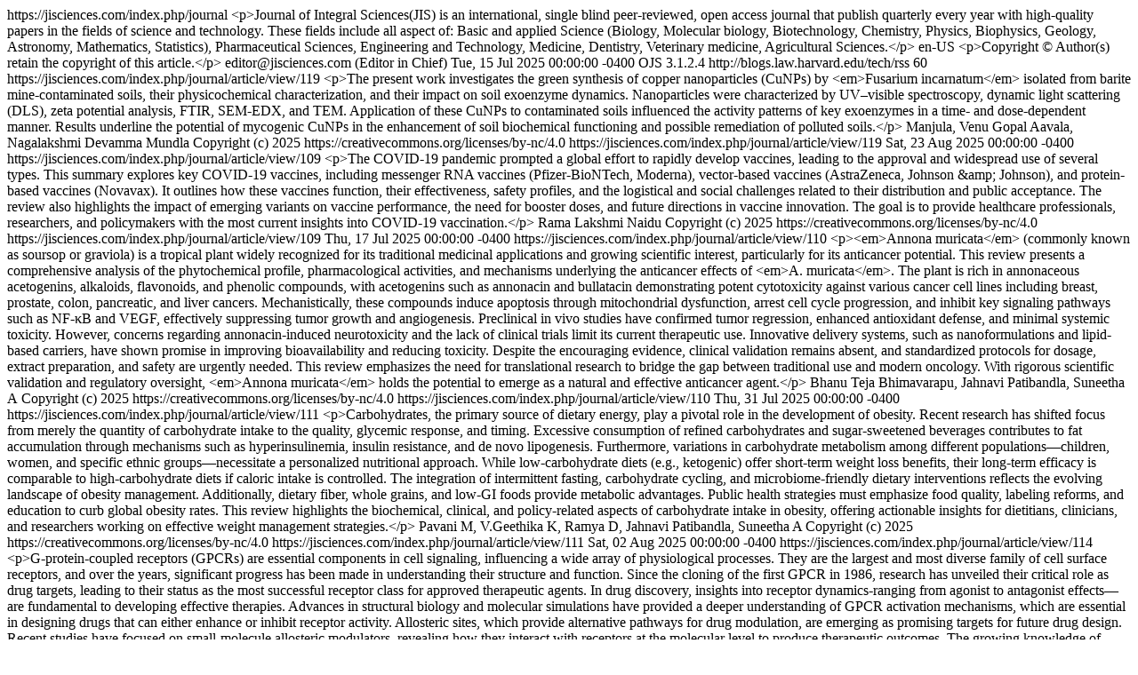

--- FILE ---
content_type: text/html; charset=utf-8
request_url: https://jisciences.com/index.php/journal/gateway/plugin/WebFeedGatewayPlugin/rss2
body_size: 9048
content:
<?xml version="1.0" encoding="utf-8"?><rss version="2.0" xmlns:dc="http://purl.org/dc/elements/1.1/" xmlns:cc="http://web.resource.org/cc/" xmlns:rdf="http://www.w3.org/1999/02/22-rdf-syntax-ns#">
	<channel>
				<title>Journal of Integral Sciences</title>
		<link>https://jisciences.com/index.php/journal</link>

							
		<description>&lt;p&gt;Journal of Integral Sciences(JIS) is an international, single blind peer-reviewed, open access journal that publish quarterly every year with high-quality papers in the fields of science and technology. These fields include all aspect of: Basic and applied Science (Biology, Molecular biology, Biotechnology, Chemistry, Physics, Biophysics, Geology, Astronomy, Mathematics, Statistics), Pharmaceutical Sciences, Engineering and Technology, Medicine, Dentistry, Veterinary medicine, Agricultural Sciences.&lt;/p&gt;</description>

							<language>en-US</language>
		
					<copyright>&lt;p&gt;Copyright © Author(s) retain the copyright of this article.&lt;/p&gt;</copyright>
		
					<managingEditor>editor@jisciences.com (Editor in Chief)</managingEditor>
		
		
					<pubDate>Tue, 15 Jul 2025 00:00:00 -0400</pubDate>
		
						
		<generator>OJS 3.1.2.4</generator>
		<docs>http://blogs.law.harvard.edu/tech/rss</docs>
		<ttl>60</ttl>

									<item>
										<title>Evaluation of the effect of copper nanoparticles synthesized using indigenous fungus fusarium incarnatum on exoenzyme profile of barite mine contaminated soil</title>
					<link>https://jisciences.com/index.php/journal/article/view/119</link>
					<description>&lt;p&gt;The present work investigates the green synthesis of copper nanoparticles (CuNPs) by &lt;em&gt;Fusarium incarnatum&lt;/em&gt; isolated from barite mine-contaminated soils, their physicochemical characterization, and their impact on soil exoenzyme dynamics. Nanoparticles were characterized by UV–visible spectroscopy, dynamic light scattering (DLS), zeta potential analysis, FTIR, SEM-EDX, and TEM. Application of these CuNPs to contaminated soils influenced the activity patterns of key exoenzymes in a time- and dose-dependent manner. Results underline the potential of mycogenic CuNPs in the enhancement of soil biochemical functioning and possible remediation of polluted soils.&lt;/p&gt;</description>

															<dc:creator>Manjula, Venu Gopal Aavala, Nagalakshmi Devamma Mundla</dc:creator>
															
					<dc:rights>
						Copyright (c) 2025 
						https://creativecommons.org/licenses/by-nc/4.0
					</dc:rights>
											<cc:license rdf:resource="https://creativecommons.org/licenses/by-nc/4.0" />
					
					<guid isPermaLink="true">https://jisciences.com/index.php/journal/article/view/119</guid>
											<pubDate>Sat, 23 Aug 2025 00:00:00 -0400</pubDate>
									</item>
												<item>
										<title>A Review on COVID Vaccine</title>
					<link>https://jisciences.com/index.php/journal/article/view/109</link>
					<description>&lt;p&gt;The COVID-19 pandemic prompted a global effort to rapidly develop vaccines, leading to the approval and widespread use of several types. This summary explores key COVID-19 vaccines, including messenger RNA vaccines (Pfizer-BioNTech, Moderna), vector-based vaccines (AstraZeneca, Johnson &amp;amp; Johnson), and protein-based vaccines (Novavax). It outlines how these vaccines function, their effectiveness, safety profiles, and the logistical and social challenges related to their distribution and public acceptance. The review also highlights the impact of emerging variants on vaccine performance, the need for booster doses, and future directions in vaccine innovation. The goal is to provide healthcare professionals, researchers, and policymakers with the most current insights into COVID-19 vaccination.&lt;/p&gt;</description>

															<dc:creator>Rama Lakshmi Naidu</dc:creator>
															
					<dc:rights>
						Copyright (c) 2025 
						https://creativecommons.org/licenses/by-nc/4.0
					</dc:rights>
											<cc:license rdf:resource="https://creativecommons.org/licenses/by-nc/4.0" />
					
					<guid isPermaLink="true">https://jisciences.com/index.php/journal/article/view/109</guid>
											<pubDate>Thu, 17 Jul 2025 00:00:00 -0400</pubDate>
									</item>
							<item>
										<title>Annona Muricata (Soursop): The Natural Enemy of Cancer -A Comprehensive Review</title>
					<link>https://jisciences.com/index.php/journal/article/view/110</link>
					<description>&lt;p&gt;&lt;em&gt;Annona muricata&lt;/em&gt; (commonly known as soursop or graviola) is a tropical plant widely recognized for its traditional medicinal applications and growing scientific interest, particularly for its anticancer potential. This review presents a comprehensive analysis of the phytochemical profile, pharmacological activities, and mechanisms underlying the anticancer effects of &lt;em&gt;A. muricata&lt;/em&gt;. The plant is rich in annonaceous acetogenins, alkaloids, flavonoids, and phenolic compounds, with acetogenins such as annonacin and bullatacin demonstrating potent cytotoxicity against various cancer cell lines including breast, prostate, colon, pancreatic, and liver cancers. Mechanistically, these compounds induce apoptosis through mitochondrial dysfunction, arrest cell cycle progression, and inhibit key signaling pathways such as NF-κB and VEGF, effectively suppressing tumor growth and angiogenesis. Preclinical in vivo studies have confirmed tumor regression, enhanced antioxidant defense, and minimal systemic toxicity. However, concerns regarding annonacin-induced neurotoxicity and the lack of clinical trials limit its current therapeutic use. Innovative delivery systems, such as nanoformulations and lipid-based carriers, have shown promise in improving bioavailability and reducing toxicity. Despite the encouraging evidence, clinical validation remains absent, and standardized protocols for dosage, extract preparation, and safety are urgently needed. This review emphasizes the need for translational research to bridge the gap between traditional use and modern oncology. With rigorous scientific validation and regulatory oversight, &lt;em&gt;Annona muricata&lt;/em&gt; holds the potential to emerge as a natural and effective anticancer agent.&lt;/p&gt;</description>

															<dc:creator>Bhanu Teja Bhimavarapu, Jahnavi Patibandla, Suneetha A</dc:creator>
															
					<dc:rights>
						Copyright (c) 2025 
						https://creativecommons.org/licenses/by-nc/4.0
					</dc:rights>
											<cc:license rdf:resource="https://creativecommons.org/licenses/by-nc/4.0" />
					
					<guid isPermaLink="true">https://jisciences.com/index.php/journal/article/view/110</guid>
											<pubDate>Thu, 31 Jul 2025 00:00:00 -0400</pubDate>
									</item>
							<item>
										<title>The Role of Carbohydrate Intake in Obesity: Implications For Diet and Weight Management</title>
					<link>https://jisciences.com/index.php/journal/article/view/111</link>
					<description>&lt;p&gt;Carbohydrates, the primary source of dietary energy, play a pivotal role in the development of obesity. Recent research has shifted focus from merely the quantity of carbohydrate intake to the quality, glycemic response, and timing. Excessive consumption of refined carbohydrates and sugar-sweetened beverages contributes to fat accumulation through mechanisms such as hyperinsulinemia, insulin resistance, and de novo lipogenesis. Furthermore, variations in carbohydrate metabolism among different populations—children, women, and specific ethnic groups—necessitate a personalized nutritional approach. While low-carbohydrate diets (e.g., ketogenic) offer short-term weight loss benefits, their long-term efficacy is comparable to high-carbohydrate diets if caloric intake is controlled. The integration of intermittent fasting, carbohydrate cycling, and microbiome-friendly dietary interventions reflects the evolving landscape of obesity management. Additionally, dietary fiber, whole grains, and low-GI foods provide metabolic advantages. Public health strategies must emphasize food quality, labeling reforms, and education to curb global obesity rates. This review highlights the biochemical, clinical, and policy-related aspects of carbohydrate intake in obesity, offering actionable insights for dietitians, clinicians, and researchers working on effective weight management strategies.&lt;/p&gt;</description>

															<dc:creator>Pavani M, V.Geethika K, Ramya D, Jahnavi Patibandla, Suneetha A</dc:creator>
															
					<dc:rights>
						Copyright (c) 2025 
						https://creativecommons.org/licenses/by-nc/4.0
					</dc:rights>
											<cc:license rdf:resource="https://creativecommons.org/licenses/by-nc/4.0" />
					
					<guid isPermaLink="true">https://jisciences.com/index.php/journal/article/view/111</guid>
											<pubDate>Sat, 02 Aug 2025 00:00:00 -0400</pubDate>
									</item>
							<item>
										<title>A review on current and future challenges in gpcr drug discovery</title>
					<link>https://jisciences.com/index.php/journal/article/view/114</link>
					<description>&lt;p&gt;G-protein-coupled receptors (GPCRs) are essential components in cell signaling, influencing a wide array of physiological processes. They are the largest and most diverse family of cell surface receptors, and over the years, significant progress has been made in understanding their structure and function. Since the cloning of the first GPCR in 1986, research has unveiled their critical role as drug targets, leading to their status as the most successful receptor class for approved therapeutic agents. In drug discovery, insights into receptor dynamics-ranging from agonist to antagonist effects—are fundamental to developing effective therapies. Advances in structural biology and molecular simulations have provided a deeper understanding of GPCR activation mechanisms, which are essential in designing drugs that can either enhance or inhibit receptor activity. Allosteric sites, which provide alternative pathways for drug modulation, are emerging as promising targets for future drug design. Recent studies have focused on small-molecule allosteric modulators, revealing how they interact with receptors at the molecular level to produce therapeutic outcomes. The growing knowledge of GPCR mechanisms is poised to advance the development of innovative therapies, with new technologies and methodologies enabling the creation of more selective and effective drugs. Future research will continue to explore GPCRs&#039; complex signaling networks, providing critical insights into their potential for treating a variety of conditions.&lt;/p&gt;</description>

															<dc:creator>Manoj Kumar Rekala</dc:creator>
															
					<dc:rights>
						Copyright (c) 2025 
						https://creativecommons.org/licenses/by-nc/4.0
					</dc:rights>
											<cc:license rdf:resource="https://creativecommons.org/licenses/by-nc/4.0" />
					
					<guid isPermaLink="true">https://jisciences.com/index.php/journal/article/view/114</guid>
											<pubDate>Thu, 31 Jul 2025 00:00:00 -0400</pubDate>
									</item>
							<item>
										<title>Nanomedicine: advances in targeted drug delivery systems using nanoparticles in cancer treatment</title>
					<link>https://jisciences.com/index.php/journal/article/view/115</link>
					<description>&lt;p&gt;Nano medicines offer a promising alternative for cancer treatment due to their nanoscale size, enabling precise site-specific drug delivery, higher bioavailability, and fewer toxic side effects. They allow the use of smaller drug doses, leading to cost savings. Gold Nano shells were among the earliest successful Nano therapies, demonstrating effective active and passive targeting. Unlike conventional drugs, Nano medicines degrade slowly, improving therapeutic outcomes. Various nanomaterials, including organic, lipid, inorganic, and polymer-based systems, are used. Their increased stability, controlled drug release, and biocompatibility enhance safety and efficacy. Ongoing preclinical and clinical research continues to advance Nano medicine for safer and more effective cancer treatments. &amp;nbsp;Cancer is known as the most dangerous disease in the world in terms of mortality and lack of effective treatment. Research on cancer treatment is still active and of great social importance. Since 1930, chemotherapeutics have been used to treat cancer. Smart nanoparticles, which can respond to biological cues or be guided by them, are emerging as a promising drug delivery platform for precise cancer treatment. The field of oncology, nanotechnology, and biomedicine has witnessed rapid progress, leading to innovative developments in smart nanoparticles for safer and more effective cancer therapy.&lt;/p&gt;</description>

															<dc:creator>Khadar Mastan Shaik</dc:creator>
															
					<dc:rights>
						Copyright (c) 2025 
						https://creativecommons.org/licenses/by-nc/4.0
					</dc:rights>
											<cc:license rdf:resource="https://creativecommons.org/licenses/by-nc/4.0" />
					
					<guid isPermaLink="true">https://jisciences.com/index.php/journal/article/view/115</guid>
											<pubDate>Thu, 31 Jul 2025 00:00:00 -0400</pubDate>
									</item>
							<item>
										<title>Current breakthroughs in real-time glucose tracking devices for diabetes</title>
					<link>https://jisciences.com/index.php/journal/article/view/116</link>
					<description>&lt;p&gt;The pharmaceutical industry is undergoing a significant transformation driven by the integration of digital technologies, collectively known as Industry 4.0. This shift is redefining how drugs are developed, manufactured, and distributed. Key technologies such as the Internet of Things (IoT), Artificial Intelligence (AI), and big data analytics are at the forefront of this change, enabling smart manufacturing, real-time process optimization, and enhanced supply chain management. IoT facilitates the creation of interconnected production environments where sensors and devices continuously monitor critical parameters, ensuring optimal conditions and predictive maintenance. AI accelerates drug discovery through predictive modeling, automates quality control processes, and employs predictive analytics to enhance maintenance and process improvement. Big data empowers data-driven decision-making, ensures regulatory compliance through comprehensive analysis, and supports the shift toward personalized medicine by enabling customized drug production. Despite the significant benefits, the adoption of these technologies poses challenges, including integration with existing systems, data security concerns, and navigating a complex regulatory landscape. This review explores these technologies&#039; impact on pharmaceutical manufacturing, highlighting successful case studies and best practices. Additionally, it discusses the future directions, including the move towards fully autonomous systems and the importance of collaboration between tech companies, manufacturers, and regulators to drive innovation and ensure compliance. The continued evolution of digital technologies in pharma manufacturing promises to enhance efficiency, reduce costs, and deliver more personalized treatments.&lt;/p&gt;</description>

															<dc:creator>Padmavathi Sanagarapu</dc:creator>
															
					<dc:rights>
						Copyright (c) 2025 
						
					</dc:rights>
											<cc:license></cc:license>
					
					<guid isPermaLink="true">https://jisciences.com/index.php/journal/article/view/116</guid>
											<pubDate>Thu, 31 Jul 2025 00:00:00 -0400</pubDate>
									</item>
							<item>
										<title>Role of artificial intelligence in pharmacovigillance</title>
					<link>https://jisciences.com/index.php/journal/article/view/117</link>
					<description>&lt;p&gt;Pharmacovigilance (PV) is a data-driven process to identify medicine safety issues at the earliest by processing suspected adverse event (AE) reports and extraction of health data. The PV case processing cycle starts with data collection, data entry, initial checking completeness and validity, coding, medical assessment for causality, expectedness, severity, and seriousness, subsequently submitting report, quality checking followed by data storage and maintenance. This requires a workforce and technical expertise and therefore, is expensive and time- consuming. There has been exponential growth in the number of suspected AE reports in the PV database due to smart collection and reporting of individual case safety reports, widening the base by increased awareness and participation by health-care professionals and patients. Theprimary goal of pharmacovigilance, the cornerstone of public health, is to track and evaluate adverse drug reactions in order to guarantee patient safety. Conventional approaches suffer from biases in human error, inefficiency, and scalability problems. A new era in pharmacovigilance is being ushered in by the introduction of artificial intelligence (AI), which holds the promise of vast data analysis, automated procedures, and enhanced safety signal detection&lt;/p&gt;</description>

															<dc:creator> Poojitha Talluri</dc:creator>
															
					<dc:rights>
						Copyright (c) 2025 
						
					</dc:rights>
											<cc:license></cc:license>
					
					<guid isPermaLink="true">https://jisciences.com/index.php/journal/article/view/117</guid>
											<pubDate>Fri, 01 Aug 2025 00:00:00 -0400</pubDate>
									</item>
							<item>
										<title>The hidden impact of artificial sweeteners and food dyes on human health</title>
					<link>https://jisciences.com/index.php/journal/article/view/118</link>
					<description>&lt;p&gt;Food additives, including artificial sweeteners and colors, are widely used in the food industry. However, their safety has become a major concern due to the potential health risks associated with their consumption. Artificial sweeteners, such as saccharin, aspartame, and cyclamate, have been linked to various health problems, including cancer, cardiovascular disease, and obesity. However, the evidence is not conclusive, and more research is needed to fully understand their impact on human health. Synthetic food colors, such as tartrazine and rhodamine B, have also been linked to potential health risks, including hyperactivity and cancer. However, regulatory agencies have set acceptable daily intake limits for these colors, and more research is needed to fully understand their impact on human health. Natural food additives, on the other hand, may have health benefits and could be used as substitutes for unhealthy food additives.&amp;nbsp;However, more research is needed to fully understand their impact on human health. In conclusion, while food additives may have potential health risks, more research is needed to fully understand their impact on human health. Regulatory agencies should continue to monitor the safety of food additives and set acceptable daily intake limits to protect public health.&amp;nbsp;Artificial sweeteners are widely used as a low-calorie alternative to sugar. However, their impact on human health is still a topic of debate. Some studies have suggested that artificial sweeteners may be linked to an increased risk of cancer.&lt;/p&gt;</description>

															<dc:creator>Tripuramma Tangirala</dc:creator>
															
					<dc:rights>
						Copyright (c) 2025 
						https://creativecommons.org/licenses/by-nc/4.0
					</dc:rights>
											<cc:license rdf:resource="https://creativecommons.org/licenses/by-nc/4.0" />
					
					<guid isPermaLink="true">https://jisciences.com/index.php/journal/article/view/118</guid>
											<pubDate>Fri, 01 Aug 2025 00:00:00 -0400</pubDate>
									</item>
							<item>
										<title>Cubosomes-active carriers in chemotherapy modern medicine</title>
					<link>https://jisciences.com/index.php/journal/article/view/121</link>
					<description>&lt;p&gt;Cubosomes are lipid vesicles that are comparable to vesicular systems like liposomes. Cubosomes are created with certain amphiphilic lipids in the presence of a suitable stabilizer. Since its discovery and designation, self-assembled cubosomes as active drug delivery vehicles have drawn much attention and interest. Oral, ocular, transdermal, and chemotherapeutic are just a few of the drugs delivery method in which they are used. Cubosomes show tremendous potential in&amp;nbsp; drug nano formulation for cancer therapeutics because of their prospective advantage, which include high drug dispersal due to the structure of the cubic, large surface area a relatively simple manufacturing process, biodegradability, ability to encapsulate hydrophobic, hydrophilic, and amphiphilic compounds, mostly cubosomes look like a “honey combed” structure and are thermodynamically stable. Application of cubosomes includes treatment of skin, hair, and other body tissue using cubosomes-like vehicle activity of biological substance, regulated release of solubilized chemicals. Melanoma {cancer} therapy based on a size delivery system is the key to effectively targeting melanoma due to increased permeability and retention.&lt;/p&gt;</description>

															<dc:creator>Vinod Kumar K, Priyanka N, Sania Amreen SK, Sri Lakshmi Tirupathamma N, Kiranmai J</dc:creator>
															
					<dc:rights>
						Copyright (c) 2025 
						https://creativecommons.org/licenses/by-nc/4.0
					</dc:rights>
											<cc:license rdf:resource="https://creativecommons.org/licenses/by-nc/4.0" />
					
					<guid isPermaLink="true">https://jisciences.com/index.php/journal/article/view/121</guid>
											<pubDate>Fri, 12 Sep 2025 00:00:00 -0400</pubDate>
									</item>
							<item>
										<title>Formulation and evaluation herbal neem anti dandruff shampoo</title>
					<link>https://jisciences.com/index.php/journal/article/view/122</link>
					<description>&lt;p&gt;This study presents the development and evaluation of an herbal shampoo formulated with Azadirachta indica (Neem) as the primary active ingredient. Due to its well-established antimicrobial, antifungal, and anti-inflammatory properties, Neem is considered highly effective for scalp and hair care. The herbal shampoo was prepared using natural ingredients and evaluated for various physicochemical characteristics, including pH, foaming capacity, dirt dispersion, surface tension, solid content, and conditioning ability. &amp;nbsp;The formulated shampoo demonstrated good stability, effective cleansing action, dandruff reduction, and maintenance of hair texture. Overall, the study confirms that Neem can serve as a valuable ingredient in the development of safe, eco-friendly, and cost-effective herbal shampoos.&lt;/p&gt;</description>

															<dc:creator>Rakesh Maricharla, Naga Subrahmanyam S, Suvarna Jyothi Navuduri</dc:creator>
															
					<dc:rights>
						Copyright (c) 2025 Rakesh Maricharla, Naga Subrahmanyam S, Suvarna Jyothi Navuduri
						https://creativecommons.org/licenses/by-nc/4.0
					</dc:rights>
											<cc:license rdf:resource="https://creativecommons.org/licenses/by-nc/4.0" />
					
					<guid isPermaLink="true">https://jisciences.com/index.php/journal/article/view/122</guid>
											<pubDate>Thu, 02 Oct 2025 00:00:00 -0400</pubDate>
									</item>
							<item>
										<title>Emerging drug formulation and delivery system for Obesity management</title>
					<link>https://jisciences.com/index.php/journal/article/view/124</link>
					<description>&lt;p&gt;Obesity has become a major global health concern, contributing significantly to metabolic disorders, cardiovascular diseases, and diminished quality of life. Conventional therapeutic strategies, including lifestyle modification and pharmacotherapy, often demonstrate limited efficacy and are associated with systemic side effects. Recent advancements in pharmaceutical technology have enabled the development of innovative drug formulations and targeted delivery systems designed to enhance therapeutic efficacy while minimizing adverse effects. These emerging approaches include nanoparticle-based carriers, liposomes, polymeric micelles, and controlled-release formulations that improve bioavailability, enable site-specific targeting, and provide sustained drug release. Furthermore, combination therapies integrating anti-obesity agents with natural bioactive compounds are being explored for their synergistic potential. This review highlights recent trends in advanced drug formulation and delivery systems for obesity management, discussing their mechanisms, advantages, and clinical applications. Collectively, these novel strategies hold great promise for achieving safer, more effective, and personalized treatment outcomes in obesity management.&lt;/p&gt;</description>

															<dc:creator>Vardhan Ediga, Revathi Sarvepalli, Divya Battala, Sai Manu Katta, Varalakshmi Kunda, Charunya K, Ramesh Yerikala, Venugopalaiah Penabaka, Prapurna Chandra Yadala</dc:creator>
															
					<dc:rights>
						Copyright (c) 2025 
						https://creativecommons.org/licenses/by-nc/4.0
					</dc:rights>
											<cc:license rdf:resource="https://creativecommons.org/licenses/by-nc/4.0" />
					
					<guid isPermaLink="true">https://jisciences.com/index.php/journal/article/view/124</guid>
											<pubDate>Fri, 24 Oct 2025 00:00:00 -0400</pubDate>
									</item>
							<item>
										<title>A review on alexia rare syndrome</title>
					<link>https://jisciences.com/index.php/journal/article/view/125</link>
					<description>&lt;p&gt;Alexia is a rare neurological disorder characterized by the acquired inability to read, often accompanied by spared writing and speech abilities. This condition primarily arises from focal brain lesions affecting regions critical for visual word recognition and reading, including the occipital cortex, corpus callosum, and angular gyrus. The disorder manifests in several clinical subtypes such as pure alexia, alexia with agraphia, frontal alexia, and posterior alexia, each associated with distinct neuroanatomical and pathological features. Etiologies range from vascular insults like ischemic stroke to traumatic brain injury, neurodegenerative diseases including Alzheimer’s, as well as infectious, neoplastic, and demyelinating conditions. Clinically, alexia presents with deficits in word recognition and reading fluency while often preserving the ability to write and speak, accompanied by additional neurological symptoms such as hemianopia and aphasia. Diagnostic evaluation integrates detailed clinical and neuropsychological assessments with advanced neuroimaging techniques, including MRI, fMRI, and diffusion tensor imaging (DTI), to localize lesions and understand underlying mechanisms. Theoretical models of visual word processing and hemispheric language dominance provide frameworks for understanding alexia’s cognitive underpinnings. Therapeutic interventions emphasize speech and language therapy supported by emerging digital tools, with novel approaches including neuromodulation via transcranial magnetic stimulation and direct current stimulation showing promise. Recent advances in connectomics, machine learning, and brain-computer interfaces offer innovative avenues for rehabilitation and recovery. Despite progress, challenges such as underdiagnosis, limited access to specialized care, and lack of standardized protocols remain. This review synthesizes current knowledge on alexia, integrating neurobiological and behavioural perspectives, and highlights directions for future research to enhance diagnosis, treatment, and patient outcomes.&lt;/p&gt;</description>

															<dc:creator>Prema B, Asma Parveen SK, Prapurna Chandra Yadala, Suchithra M</dc:creator>
															
					<dc:rights>
						Copyright (c) 2025 
						https://creativecommons.org/licenses/by-nc/4.0
					</dc:rights>
											<cc:license rdf:resource="https://creativecommons.org/licenses/by-nc/4.0" />
					
					<guid isPermaLink="true">https://jisciences.com/index.php/journal/article/view/125</guid>
											<pubDate>Thu, 06 Nov 2025 00:00:00 -0500</pubDate>
									</item>
							<item>
										<title>Review article on formulation and evaluation of salicylic acid face serum</title>
					<link>https://jisciences.com/index.php/journal/article/view/127</link>
					<description>&lt;p&gt;Salicylic acid and niacinamide–based serums have become essential in modern dermatological and cosmetic formulations for blackheads and whiteheads treatment, acne management, exfoliation, sebum regulation, pore cleansing, and treating uneven skin tone. The combination of salicylic acid, niacinamide, propylene glycol, sodium citrate, sodium bicarbonate, sodium benzoate, glycerine, and distilled water offers a stable, effective, non-irritant, water-based serum without the need for hyaluronic acid. Salicylic acid acts as the primary exfoliant and comedolytic agent while niacinamide strengthens the skin barrier, reduces inflammation, and minimizes hyperpigmentation. Glycerine acts as humectant and sodium citrate acts as buffering agent which contribute to pH balance, stability, skin hydration, and optimal drug delivery This article reviews the role of each ingredient, mechanism of action, formulation approach, evaluation parameters, and therapeutic benefits. Results from our research confirm that salicylic acid serums are highly effective in acne reduction, oil control, and pore purification Niacinamide enhances overall tolerability and supports skin barrier&amp;nbsp; This formulation remains clear, stable, and aesthetically acceptable&lt;/p&gt;</description>

															<dc:creator>Eswara Rao Nalla</dc:creator>
															
					<dc:rights>
						Copyright (c) 2025 
						https://creativecommons.org/licenses/by-nc/4.0
					</dc:rights>
											<cc:license rdf:resource="https://creativecommons.org/licenses/by-nc/4.0" />
					
					<guid isPermaLink="true">https://jisciences.com/index.php/journal/article/view/127</guid>
											<pubDate>Sat, 27 Dec 2025 00:00:00 -0500</pubDate>
									</item>
						</channel>
</rss>
